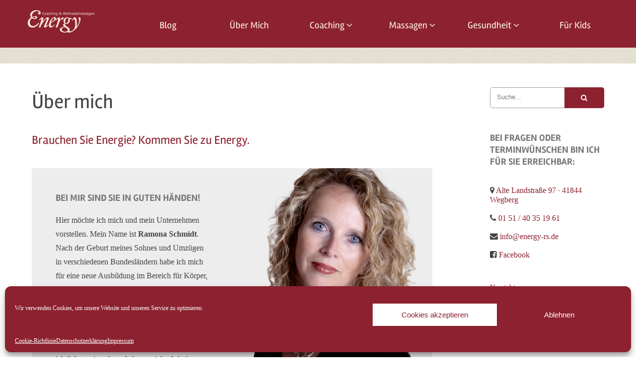

--- FILE ---
content_type: text/html; charset=UTF-8
request_url: https://energy-rs.de/ueber-mich/
body_size: 56858
content:
<!DOCTYPE html><html lang="de"><head><meta charset="utf-8" /><title>Über mich | Energy - Energy</title><meta name="description" content="Coaching - Wellnessmassagen - Gesundheit" /><meta name="robots" content="index, follow" /><meta name="viewport" content="width=device-width, initial-scale=1.0, user-scalable=no"><link rel="stylesheet" href="https://energy-rs.de/wp-content/cache/autoptimize/autoptimize_single_7e56d65bc4bf74ab77c25817b4562942.php" type="text/css" media="screen" /><link rel="pingback" href="https://energy-rs.de/xmlrpc.php" /><link href="//maxcdn.bootstrapcdn.com/font-awesome/4.1.0/css/font-awesome.min.css" rel="stylesheet"> <!--noptimize-->
        <script type = "text/javascript">

            // 
            // Get screen dimensions, device pixel ration and set in a cookie.
            // 
            
                            var screen_width = Math.max( screen.width, screen.height );
            
            var devicePixelRatio = window.devicePixelRatio ? window.devicePixelRatio : 1;

            document.cookie = 'resolution=' + screen_width + ',' + devicePixelRatio + '; SameSite=Strict; path=/';

        </script> 
        <!--/noptimize--> 
 <!--noptimize-->
        <script type = "text/javascript">

            //
            // Anonymous self calling Javascript function to avoid polluting the global namespace.
            //

            (function () {

                //
                // Get the resolution cookie.
                //

                var resolution = null;

                var cookies = document.cookie.split( ';' );

                for ( var k in cookies ) {

                    var cookie = cookies[k].trim();

                    if ( cookie.indexOf( 'resolution' ) === 0 ) {

                        resolution = cookie;

                    }

                }



                //
                // Adds the resolution information to image src attributes.
                //

                function handle_images () {

                    var imgs = document.querySelectorAll( 'img' );

                    for ( var k = 0; k < imgs.length; k++ ) {

                        var img = imgs[k];

                        if ( img.complete || img.getAttribute( 'data-adaptive-images' ) ) {

                            continue;

                        }

                        var src = img.getAttribute( 'src' );
                        var new_src = src.indexOf( '?' ) >=0 ? src + '&' + resolution : src + '?' + resolution;

                        img.removeAttribute( 'src' );
                        img.setAttribute( 'src', new_src );
                        img.setAttribute( 'data-adaptive-images', true );

                    }

                }



                // 
                // Start running periodically, as images are available in the DOM.
                // 

                var handler = window.setInterval( handle_images, 10 );

                document.addEventListener( 'DOMContentLoaded', function ( event ) {

                    window.clearInterval( handler );
                    handle_images();

                });

            })();

        </script> 
        <!--/noptimize--><meta name="description" content="Brauchen Sie Energie? Kommen Sie zu Energy. Bei mir sind Sie in guten Händen! Hier möchte ich mich und mein Unternehmen vorstellen. Mein Name ist Ramona Schmidt. Nach der Geburt meines Sohnes und Umzügen in verschiedenen Bundesländern habe ich mich für eine neue Ausbildung im Bereich für Körper, Geist und Seele entschieden. Ich habe die" /><meta name="robots" content="max-image-preview:large" /><link rel="canonical" href="https://energy-rs.de/ueber-mich/" /><meta name="generator" content="All in One SEO (AIOSEO) 4.9.1.1" /><meta property="og:locale" content="de_DE" /><meta property="og:site_name" content="Energy | Energy: Coaching - Wellnessmassagen - Gesundheit" /><meta property="og:type" content="article" /><meta property="og:title" content="Über mich | Energy" /><meta property="og:description" content="Brauchen Sie Energie? Kommen Sie zu Energy. Bei mir sind Sie in guten Händen! Hier möchte ich mich und mein Unternehmen vorstellen. Mein Name ist Ramona Schmidt. Nach der Geburt meines Sohnes und Umzügen in verschiedenen Bundesländern habe ich mich für eine neue Ausbildung im Bereich für Körper, Geist und Seele entschieden. Ich habe die" /><meta property="og:url" content="https://energy-rs.de/ueber-mich/" /><meta property="og:image" content="https://energy-rs.de/wp-content/uploads/2023/12/cropped-logo_energy_v1.png" /><meta property="og:image:secure_url" content="https://energy-rs.de/wp-content/uploads/2023/12/cropped-logo_energy_v1.png" /><meta property="article:published_time" content="2018-02-22T21:04:14+00:00" /><meta property="article:modified_time" content="2025-12-16T18:52:30+00:00" /><meta name="twitter:card" content="summary" /><meta name="twitter:title" content="Über mich | Energy" /><meta name="twitter:description" content="Brauchen Sie Energie? Kommen Sie zu Energy. Bei mir sind Sie in guten Händen! Hier möchte ich mich und mein Unternehmen vorstellen. Mein Name ist Ramona Schmidt. Nach der Geburt meines Sohnes und Umzügen in verschiedenen Bundesländern habe ich mich für eine neue Ausbildung im Bereich für Körper, Geist und Seele entschieden. Ich habe die" /><meta name="twitter:image" content="https://energy-rs.de/wp-content/uploads/2023/12/cropped-logo_energy_v1.png" /> <script type="application/ld+json" class="aioseo-schema">{"@context":"https:\/\/schema.org","@graph":[{"@type":"BreadcrumbList","@id":"https:\/\/energy-rs.de\/ueber-mich\/#breadcrumblist","itemListElement":[{"@type":"ListItem","@id":"https:\/\/energy-rs.de#listItem","position":1,"name":"Home","item":"https:\/\/energy-rs.de","nextItem":{"@type":"ListItem","@id":"https:\/\/energy-rs.de\/ueber-mich\/#listItem","name":"\u00dcber mich"}},{"@type":"ListItem","@id":"https:\/\/energy-rs.de\/ueber-mich\/#listItem","position":2,"name":"\u00dcber mich","previousItem":{"@type":"ListItem","@id":"https:\/\/energy-rs.de#listItem","name":"Home"}}]},{"@type":"Organization","@id":"https:\/\/energy-rs.de\/#organization","name":"Energy","description":"Energy: Coaching - Wellnessmassagen - Gesundheit","url":"https:\/\/energy-rs.de\/","logo":{"@type":"ImageObject","url":"https:\/\/energy-rs.de\/wp-content\/uploads\/2023\/12\/cropped-logo_energy_v1.png","@id":"https:\/\/energy-rs.de\/ueber-mich\/#organizationLogo","width":800,"height":308},"image":{"@id":"https:\/\/energy-rs.de\/ueber-mich\/#organizationLogo"}},{"@type":"WebPage","@id":"https:\/\/energy-rs.de\/ueber-mich\/#webpage","url":"https:\/\/energy-rs.de\/ueber-mich\/","name":"\u00dcber mich | Energy","description":"Brauchen Sie Energie? Kommen Sie zu Energy. Bei mir sind Sie in guten H\u00e4nden! Hier m\u00f6chte ich mich und mein Unternehmen vorstellen. Mein Name ist Ramona Schmidt. Nach der Geburt meines Sohnes und Umz\u00fcgen in verschiedenen Bundesl\u00e4ndern habe ich mich f\u00fcr eine neue Ausbildung im Bereich f\u00fcr K\u00f6rper, Geist und Seele entschieden. Ich habe die","inLanguage":"de-DE","isPartOf":{"@id":"https:\/\/energy-rs.de\/#website"},"breadcrumb":{"@id":"https:\/\/energy-rs.de\/ueber-mich\/#breadcrumblist"},"datePublished":"2018-02-22T22:04:14+01:00","dateModified":"2025-12-16T19:52:30+01:00"},{"@type":"WebSite","@id":"https:\/\/energy-rs.de\/#website","url":"https:\/\/energy-rs.de\/","name":"Energy","description":"Energy: Coaching - Wellnessmassagen - Gesundheit","inLanguage":"de-DE","publisher":{"@id":"https:\/\/energy-rs.de\/#organization"}}]}</script> <link rel="alternate" title="oEmbed (JSON)" type="application/json+oembed" href="https://energy-rs.de/wp-json/oembed/1.0/embed?url=https%3A%2F%2Fenergy-rs.de%2Fueber-mich%2F" /><link rel="alternate" title="oEmbed (XML)" type="text/xml+oembed" href="https://energy-rs.de/wp-json/oembed/1.0/embed?url=https%3A%2F%2Fenergy-rs.de%2Fueber-mich%2F&#038;format=xml" /><style id='wp-img-auto-sizes-contain-inline-css' type='text/css'>img:is([sizes=auto i],[sizes^="auto," i]){contain-intrinsic-size:3000px 1500px}
/*# sourceURL=wp-img-auto-sizes-contain-inline-css */</style><style id='wp-emoji-styles-inline-css' type='text/css'>img.wp-smiley, img.emoji {
		display: inline !important;
		border: none !important;
		box-shadow: none !important;
		height: 1em !important;
		width: 1em !important;
		margin: 0 0.07em !important;
		vertical-align: -0.1em !important;
		background: none !important;
		padding: 0 !important;
	}
/*# sourceURL=wp-emoji-styles-inline-css */</style><link rel='stylesheet' id='wp-block-library-css' href='https://energy-rs.de/wp-includes/css/dist/block-library/style.min.css?ver=6.9' type='text/css' media='all' /><style id='classic-theme-styles-inline-css' type='text/css'>/*! This file is auto-generated */
.wp-block-button__link{color:#fff;background-color:#32373c;border-radius:9999px;box-shadow:none;text-decoration:none;padding:calc(.667em + 2px) calc(1.333em + 2px);font-size:1.125em}.wp-block-file__button{background:#32373c;color:#fff;text-decoration:none}
/*# sourceURL=/wp-includes/css/classic-themes.min.css */</style><link rel='stylesheet' id='aioseo/css/src/vue/standalone/blocks/table-of-contents/global.scss-css' href='https://energy-rs.de/wp-content/cache/autoptimize/autoptimize_single_8aeaa129c1f80e6e5dbaa329351d1482.php?ver=4.9.1.1' type='text/css' media='all' /><style id='global-styles-inline-css' type='text/css'>:root{--wp--preset--aspect-ratio--square: 1;--wp--preset--aspect-ratio--4-3: 4/3;--wp--preset--aspect-ratio--3-4: 3/4;--wp--preset--aspect-ratio--3-2: 3/2;--wp--preset--aspect-ratio--2-3: 2/3;--wp--preset--aspect-ratio--16-9: 16/9;--wp--preset--aspect-ratio--9-16: 9/16;--wp--preset--color--black: #000000;--wp--preset--color--cyan-bluish-gray: #abb8c3;--wp--preset--color--white: #ffffff;--wp--preset--color--pale-pink: #f78da7;--wp--preset--color--vivid-red: #cf2e2e;--wp--preset--color--luminous-vivid-orange: #ff6900;--wp--preset--color--luminous-vivid-amber: #fcb900;--wp--preset--color--light-green-cyan: #7bdcb5;--wp--preset--color--vivid-green-cyan: #00d084;--wp--preset--color--pale-cyan-blue: #8ed1fc;--wp--preset--color--vivid-cyan-blue: #0693e3;--wp--preset--color--vivid-purple: #9b51e0;--wp--preset--gradient--vivid-cyan-blue-to-vivid-purple: linear-gradient(135deg,rgb(6,147,227) 0%,rgb(155,81,224) 100%);--wp--preset--gradient--light-green-cyan-to-vivid-green-cyan: linear-gradient(135deg,rgb(122,220,180) 0%,rgb(0,208,130) 100%);--wp--preset--gradient--luminous-vivid-amber-to-luminous-vivid-orange: linear-gradient(135deg,rgb(252,185,0) 0%,rgb(255,105,0) 100%);--wp--preset--gradient--luminous-vivid-orange-to-vivid-red: linear-gradient(135deg,rgb(255,105,0) 0%,rgb(207,46,46) 100%);--wp--preset--gradient--very-light-gray-to-cyan-bluish-gray: linear-gradient(135deg,rgb(238,238,238) 0%,rgb(169,184,195) 100%);--wp--preset--gradient--cool-to-warm-spectrum: linear-gradient(135deg,rgb(74,234,220) 0%,rgb(151,120,209) 20%,rgb(207,42,186) 40%,rgb(238,44,130) 60%,rgb(251,105,98) 80%,rgb(254,248,76) 100%);--wp--preset--gradient--blush-light-purple: linear-gradient(135deg,rgb(255,206,236) 0%,rgb(152,150,240) 100%);--wp--preset--gradient--blush-bordeaux: linear-gradient(135deg,rgb(254,205,165) 0%,rgb(254,45,45) 50%,rgb(107,0,62) 100%);--wp--preset--gradient--luminous-dusk: linear-gradient(135deg,rgb(255,203,112) 0%,rgb(199,81,192) 50%,rgb(65,88,208) 100%);--wp--preset--gradient--pale-ocean: linear-gradient(135deg,rgb(255,245,203) 0%,rgb(182,227,212) 50%,rgb(51,167,181) 100%);--wp--preset--gradient--electric-grass: linear-gradient(135deg,rgb(202,248,128) 0%,rgb(113,206,126) 100%);--wp--preset--gradient--midnight: linear-gradient(135deg,rgb(2,3,129) 0%,rgb(40,116,252) 100%);--wp--preset--font-size--small: 13px;--wp--preset--font-size--medium: 20px;--wp--preset--font-size--large: 36px;--wp--preset--font-size--x-large: 42px;--wp--preset--spacing--20: 0.44rem;--wp--preset--spacing--30: 0.67rem;--wp--preset--spacing--40: 1rem;--wp--preset--spacing--50: 1.5rem;--wp--preset--spacing--60: 2.25rem;--wp--preset--spacing--70: 3.38rem;--wp--preset--spacing--80: 5.06rem;--wp--preset--shadow--natural: 6px 6px 9px rgba(0, 0, 0, 0.2);--wp--preset--shadow--deep: 12px 12px 50px rgba(0, 0, 0, 0.4);--wp--preset--shadow--sharp: 6px 6px 0px rgba(0, 0, 0, 0.2);--wp--preset--shadow--outlined: 6px 6px 0px -3px rgb(255, 255, 255), 6px 6px rgb(0, 0, 0);--wp--preset--shadow--crisp: 6px 6px 0px rgb(0, 0, 0);}:where(.is-layout-flex){gap: 0.5em;}:where(.is-layout-grid){gap: 0.5em;}body .is-layout-flex{display: flex;}.is-layout-flex{flex-wrap: wrap;align-items: center;}.is-layout-flex > :is(*, div){margin: 0;}body .is-layout-grid{display: grid;}.is-layout-grid > :is(*, div){margin: 0;}:where(.wp-block-columns.is-layout-flex){gap: 2em;}:where(.wp-block-columns.is-layout-grid){gap: 2em;}:where(.wp-block-post-template.is-layout-flex){gap: 1.25em;}:where(.wp-block-post-template.is-layout-grid){gap: 1.25em;}.has-black-color{color: var(--wp--preset--color--black) !important;}.has-cyan-bluish-gray-color{color: var(--wp--preset--color--cyan-bluish-gray) !important;}.has-white-color{color: var(--wp--preset--color--white) !important;}.has-pale-pink-color{color: var(--wp--preset--color--pale-pink) !important;}.has-vivid-red-color{color: var(--wp--preset--color--vivid-red) !important;}.has-luminous-vivid-orange-color{color: var(--wp--preset--color--luminous-vivid-orange) !important;}.has-luminous-vivid-amber-color{color: var(--wp--preset--color--luminous-vivid-amber) !important;}.has-light-green-cyan-color{color: var(--wp--preset--color--light-green-cyan) !important;}.has-vivid-green-cyan-color{color: var(--wp--preset--color--vivid-green-cyan) !important;}.has-pale-cyan-blue-color{color: var(--wp--preset--color--pale-cyan-blue) !important;}.has-vivid-cyan-blue-color{color: var(--wp--preset--color--vivid-cyan-blue) !important;}.has-vivid-purple-color{color: var(--wp--preset--color--vivid-purple) !important;}.has-black-background-color{background-color: var(--wp--preset--color--black) !important;}.has-cyan-bluish-gray-background-color{background-color: var(--wp--preset--color--cyan-bluish-gray) !important;}.has-white-background-color{background-color: var(--wp--preset--color--white) !important;}.has-pale-pink-background-color{background-color: var(--wp--preset--color--pale-pink) !important;}.has-vivid-red-background-color{background-color: var(--wp--preset--color--vivid-red) !important;}.has-luminous-vivid-orange-background-color{background-color: var(--wp--preset--color--luminous-vivid-orange) !important;}.has-luminous-vivid-amber-background-color{background-color: var(--wp--preset--color--luminous-vivid-amber) !important;}.has-light-green-cyan-background-color{background-color: var(--wp--preset--color--light-green-cyan) !important;}.has-vivid-green-cyan-background-color{background-color: var(--wp--preset--color--vivid-green-cyan) !important;}.has-pale-cyan-blue-background-color{background-color: var(--wp--preset--color--pale-cyan-blue) !important;}.has-vivid-cyan-blue-background-color{background-color: var(--wp--preset--color--vivid-cyan-blue) !important;}.has-vivid-purple-background-color{background-color: var(--wp--preset--color--vivid-purple) !important;}.has-black-border-color{border-color: var(--wp--preset--color--black) !important;}.has-cyan-bluish-gray-border-color{border-color: var(--wp--preset--color--cyan-bluish-gray) !important;}.has-white-border-color{border-color: var(--wp--preset--color--white) !important;}.has-pale-pink-border-color{border-color: var(--wp--preset--color--pale-pink) !important;}.has-vivid-red-border-color{border-color: var(--wp--preset--color--vivid-red) !important;}.has-luminous-vivid-orange-border-color{border-color: var(--wp--preset--color--luminous-vivid-orange) !important;}.has-luminous-vivid-amber-border-color{border-color: var(--wp--preset--color--luminous-vivid-amber) !important;}.has-light-green-cyan-border-color{border-color: var(--wp--preset--color--light-green-cyan) !important;}.has-vivid-green-cyan-border-color{border-color: var(--wp--preset--color--vivid-green-cyan) !important;}.has-pale-cyan-blue-border-color{border-color: var(--wp--preset--color--pale-cyan-blue) !important;}.has-vivid-cyan-blue-border-color{border-color: var(--wp--preset--color--vivid-cyan-blue) !important;}.has-vivid-purple-border-color{border-color: var(--wp--preset--color--vivid-purple) !important;}.has-vivid-cyan-blue-to-vivid-purple-gradient-background{background: var(--wp--preset--gradient--vivid-cyan-blue-to-vivid-purple) !important;}.has-light-green-cyan-to-vivid-green-cyan-gradient-background{background: var(--wp--preset--gradient--light-green-cyan-to-vivid-green-cyan) !important;}.has-luminous-vivid-amber-to-luminous-vivid-orange-gradient-background{background: var(--wp--preset--gradient--luminous-vivid-amber-to-luminous-vivid-orange) !important;}.has-luminous-vivid-orange-to-vivid-red-gradient-background{background: var(--wp--preset--gradient--luminous-vivid-orange-to-vivid-red) !important;}.has-very-light-gray-to-cyan-bluish-gray-gradient-background{background: var(--wp--preset--gradient--very-light-gray-to-cyan-bluish-gray) !important;}.has-cool-to-warm-spectrum-gradient-background{background: var(--wp--preset--gradient--cool-to-warm-spectrum) !important;}.has-blush-light-purple-gradient-background{background: var(--wp--preset--gradient--blush-light-purple) !important;}.has-blush-bordeaux-gradient-background{background: var(--wp--preset--gradient--blush-bordeaux) !important;}.has-luminous-dusk-gradient-background{background: var(--wp--preset--gradient--luminous-dusk) !important;}.has-pale-ocean-gradient-background{background: var(--wp--preset--gradient--pale-ocean) !important;}.has-electric-grass-gradient-background{background: var(--wp--preset--gradient--electric-grass) !important;}.has-midnight-gradient-background{background: var(--wp--preset--gradient--midnight) !important;}.has-small-font-size{font-size: var(--wp--preset--font-size--small) !important;}.has-medium-font-size{font-size: var(--wp--preset--font-size--medium) !important;}.has-large-font-size{font-size: var(--wp--preset--font-size--large) !important;}.has-x-large-font-size{font-size: var(--wp--preset--font-size--x-large) !important;}
:where(.wp-block-post-template.is-layout-flex){gap: 1.25em;}:where(.wp-block-post-template.is-layout-grid){gap: 1.25em;}
:where(.wp-block-term-template.is-layout-flex){gap: 1.25em;}:where(.wp-block-term-template.is-layout-grid){gap: 1.25em;}
:where(.wp-block-columns.is-layout-flex){gap: 2em;}:where(.wp-block-columns.is-layout-grid){gap: 2em;}
:root :where(.wp-block-pullquote){font-size: 1.5em;line-height: 1.6;}
/*# sourceURL=global-styles-inline-css */</style><link rel='stylesheet' id='contact-form-7-css' href='https://energy-rs.de/wp-content/cache/autoptimize/autoptimize_single_64ac31699f5326cb3c76122498b76f66.php?ver=6.1.4' type='text/css' media='all' /><link rel='stylesheet' id='siteorigin-panels-front-css' href='https://energy-rs.de/wp-content/plugins/siteorigin-panels/css/front-flex.min.css?ver=2.33.4' type='text/css' media='all' /><link rel='stylesheet' id='cmplz-general-css' href='https://energy-rs.de/wp-content/plugins/complianz-gdpr/assets/css/cookieblocker.min.css?ver=1765907329' type='text/css' media='all' /><link rel='stylesheet' id='chld_thm_cfg_child-css' href='https://energy-rs.de/wp-content/cache/autoptimize/autoptimize_single_555f8d8347f26408e08cc217db80efd7.php?ver=1.0.1667996388' type='text/css' media='all' /><link rel="https://api.w.org/" href="https://energy-rs.de/wp-json/" /><link rel="alternate" title="JSON" type="application/json" href="https://energy-rs.de/wp-json/wp/v2/pages/17" /><link rel="EditURI" type="application/rsd+xml" title="RSD" href="https://energy-rs.de/xmlrpc.php?rsd" /><meta name="generator" content="WordPress 6.9" /><link rel='shortlink' href='https://energy-rs.de/?p=17' /><style>.cmplz-hidden {
					display: none !important;
				}</style><meta name="generator" content="Elementor 3.33.4; features: e_font_icon_svg, additional_custom_breakpoints; settings: css_print_method-external, google_font-enabled, font_display-swap"><style>.e-con.e-parent:nth-of-type(n+4):not(.e-lazyloaded):not(.e-no-lazyload),
				.e-con.e-parent:nth-of-type(n+4):not(.e-lazyloaded):not(.e-no-lazyload) * {
					background-image: none !important;
				}
				@media screen and (max-height: 1024px) {
					.e-con.e-parent:nth-of-type(n+3):not(.e-lazyloaded):not(.e-no-lazyload),
					.e-con.e-parent:nth-of-type(n+3):not(.e-lazyloaded):not(.e-no-lazyload) * {
						background-image: none !important;
					}
				}
				@media screen and (max-height: 640px) {
					.e-con.e-parent:nth-of-type(n+2):not(.e-lazyloaded):not(.e-no-lazyload),
					.e-con.e-parent:nth-of-type(n+2):not(.e-lazyloaded):not(.e-no-lazyload) * {
						background-image: none !important;
					}
				}</style><style media="all" id="siteorigin-panels-layouts-head">/* Layout 17 */ #pgc-17-0-0 , #pgc-17-3-0 , #pgc-17-5-0 { width:100%;width:calc(100% - ( 0 * 30px ) ) } #pg-17-0 , #pg-17-3 , #pg-17-4 , #pl-17 .so-panel { margin-bottom:30px } #pgc-17-1-0 , #pgc-17-1-1 , #pgc-17-2-0 , #pgc-17-2-1 , #pgc-17-4-0 , #pgc-17-4-1 { width:50%;width:calc(50% - ( 0.5 * 30px ) ) } #pg-17-1 , #pg-17-2 { margin-bottom:5em } #pl-17 .so-panel:last-of-type { margin-bottom:0px } #pg-17-0.panel-has-style > .panel-row-style, #pg-17-0.panel-no-style , #pg-17-1.panel-has-style > .panel-row-style, #pg-17-1.panel-no-style , #pg-17-2.panel-has-style > .panel-row-style, #pg-17-2.panel-no-style , #pg-17-3.panel-has-style > .panel-row-style, #pg-17-3.panel-no-style , #pg-17-4.panel-has-style > .panel-row-style, #pg-17-4.panel-no-style , #pg-17-5.panel-has-style > .panel-row-style, #pg-17-5.panel-no-style { -webkit-align-items:flex-start;align-items:flex-start } #pg-17-1> .panel-row-style { background-color:#ededed } #panel-17-1-0-0> .panel-widget-style { padding:3em 2em 3em 3em } #pgc-17-2-0 { align-self:auto } #panel-17-2-1-0> .panel-widget-style { padding:3em 0em 0em 0em } #panel-17-3-0-0> .panel-widget-style { padding:2em 2em 2em 0em } #pg-17-4> .panel-row-style { padding:2em 2em 2em 2em } #panel-17-4-1-0> .panel-widget-style { padding:0em 0em 0em 0em } @media (max-width:780px){ #pg-17-0.panel-no-style, #pg-17-0.panel-has-style > .panel-row-style, #pg-17-0 , #pg-17-1.panel-no-style, #pg-17-1.panel-has-style > .panel-row-style, #pg-17-1 , #pg-17-2.panel-no-style, #pg-17-2.panel-has-style > .panel-row-style, #pg-17-2 , #pg-17-3.panel-no-style, #pg-17-3.panel-has-style > .panel-row-style, #pg-17-3 , #pg-17-4.panel-no-style, #pg-17-4.panel-has-style > .panel-row-style, #pg-17-4 , #pg-17-5.panel-no-style, #pg-17-5.panel-has-style > .panel-row-style, #pg-17-5 { -webkit-flex-direction:column;-ms-flex-direction:column;flex-direction:column } #pg-17-0 > .panel-grid-cell , #pg-17-0 > .panel-row-style > .panel-grid-cell , #pg-17-1 > .panel-grid-cell , #pg-17-1 > .panel-row-style > .panel-grid-cell , #pg-17-2 > .panel-grid-cell , #pg-17-2 > .panel-row-style > .panel-grid-cell , #pg-17-3 > .panel-grid-cell , #pg-17-3 > .panel-row-style > .panel-grid-cell , #pg-17-4 > .panel-grid-cell , #pg-17-4 > .panel-row-style > .panel-grid-cell , #pg-17-5 > .panel-grid-cell , #pg-17-5 > .panel-row-style > .panel-grid-cell { width:100%;margin-right:0 } #pgc-17-1-0 , #pgc-17-2-0 , #pgc-17-4-0 { margin-bottom:30px } #pl-17 .panel-grid-cell { padding:0 } #pl-17 .panel-grid .panel-grid-cell-empty { display:none } #pl-17 .panel-grid .panel-grid-cell-mobile-last { margin-bottom:0px } #panel-17-1-0-0> .panel-widget-style { padding:1em 1em 1em 1em }  }</style><link rel="icon" href="https://energy-rs.de/wp-content/uploads/2018/05/cropped-icon-32x32.png" sizes="32x32" /><link rel="icon" href="https://energy-rs.de/wp-content/uploads/2018/05/cropped-icon-192x192.png" sizes="192x192" /><link rel="apple-touch-icon" href="https://energy-rs.de/wp-content/uploads/2018/05/cropped-icon-180x180.png" /><meta name="msapplication-TileImage" content="https://energy-rs.de/wp-content/uploads/2018/05/cropped-icon-270x270.png" /><style type="text/css" id="wp-custom-css">img.custom-logo {
	height: auto;
	width: 75%;
}</style></head><body data-cmplz=1 class="wp-singular page-template-default page page-id-17 wp-custom-logo wp-theme-energytheme wp-child-theme-energytheme-child siteorigin-panels siteorigin-panels-before-js metaslider-plugin elementor-default elementor-kit-1457"><div id="wrapper"><header><div class="logobox"><div class="logo"> <a href="https://energy-rs.de/" class="custom-logo-link" rel="home"><img fetchpriority="high" width="800" height="308" src="https://energy-rs.de/wp-content/uploads/2023/12/cropped-logo_energy_v1.png" class="custom-logo" alt="Energy" decoding="async" srcset="https://energy-rs.de/wp-content/uploads/2023/12/cropped-logo_energy_v1.png 800w, https://energy-rs.de/wp-content/uploads/2023/12/cropped-logo_energy_v1-300x116.png 300w, https://energy-rs.de/wp-content/uploads/2023/12/cropped-logo_energy_v1-768x296.png 768w" sizes="(max-width: 800px) 100vw, 800px" /></a></div></div><div class="naviboxtop"><nav class="headermenu"> <label for="show-menu" class="show-menu"><i class="fa fa-bars"></i></label> <input type="checkbox" id="show-menu" role="button"><ul id="menu"><li><a href="http://energy-rs.de/blog">Blog</a></li><li><a href="http://energy-rs.de/ueber-mich">Über Mich</a></li><li> <a href="#">Coaching <i class="fa fa-angle-down"></i></a><ul class="hidden"><li><a href="https://energy-rs.de/lifecoaching/">Lifecoaching</a></li><li><a href="https://energy-rs.de/ehe-und-paarberatung/">Ehe- und Paarberatung</a></li><li><a href="https://energy-rs.de/burnout/">Burnout-Beratung</a></li><li><a href="https://energy-rs.de/adhs/">AD(H)S-Beratung</a></li><li><a href="https://energy-rs.de/traumaberatung/">Trauma-Beratung</a></li><li><a href="https://energy-rs.de/neu-emotionscoaching/">Neu: Emotionscoaching</a></li></ul></li><li> <a href="#">Massagen <i class="fa fa-angle-down"></i></a><ul class="hidden"><li><a href="https://energy-rs.de/ganzkoerpermassagen/">Ganzkörper-Massagen</a></li><li><a href="https://energy-rs.de/teilkoerpermassagen/">Teilkörper-Massagen</a></li><li><a href="https://energy-rs.de/weitere-massagen/">Weitere Massagen</a></li></ul></li><li> <a href="#">Gesundheit <i class="fa fa-angle-down"></i></a><ul class="hidden"><li><a href="https://energy-rs.de/bioresonanz-messung/">Gesundheitsberatung</a></li><li><a href="https://energy-rs.de/antlitzanalyse/">Antlitz-Analyse</a></li></ul></li><li><a href="https://energy-rs.de/fuer-kids/">Für Kids</a></li></ul></nav></div></div></header><div class="clearer"></div><div class="contentwrapper"><section id="..."><div class="content"><article><div class="articlehead"><h1 class="title">Über mich</h1></div><div id="pl-17"  class="panel-layout" ><div id="pg-17-0"  class="panel-grid panel-no-style" ><div id="pgc-17-0-0"  class="panel-grid-cell" ><div id="panel-17-0-0-0" class="so-panel widget widget_text panel-first-child panel-last-child" data-index="0" ><h3 class="widget-title">Brauchen Sie Energie? Kommen Sie zu Energy.</h3><div class="textwidget"></div></div></div></div><div id="pg-17-1"  class="panel-grid panel-has-style" ><div class="panel-row-style panel-row-style-for-17-1" ><div id="pgc-17-1-0"  class="panel-grid-cell" ><div id="panel-17-1-0-0" class="so-panel widget widget_text panel-first-child panel-last-child" data-index="1" ><div class="panel-widget-style panel-widget-style-for-17-1-0-0" ><div class="textwidget"><h4>Bei mir sind Sie in guten Händen!</h4><p>Hier möchte ich mich und mein Unternehmen vorstellen. Mein Name ist <strong>Ramona Schmidt</strong>. Nach der Geburt meines Sohnes und Umzügen in verschiedenen Bundesländern habe ich mich für eine neue Ausbildung <span class="hiddenGrammarError">im</span> Bereich für Körper, Geist und Seele entschieden. Ich habe  die meisten Ausbildungen zur <span class="hiddenSpellError">Wellnesspraktikerin</span> und zum psychologischem Coaching unter andern auf der Paracelsus Schule absolviert. Mein Studio in Wegberg habe ich seit 2011 und ich liebe meine abwechslungsreiche Arbeit an und mit den Klienten. Ich nehme mir Zeit für meine Klienten, so das ich auf ihre persönlichen Belange eingehen kann.</p></div></div></div></div><div id="pgc-17-1-1"  class="panel-grid-cell" ><div id="panel-17-1-1-0" class="so-panel widget widget_media_image panel-first-child panel-last-child" data-index="2" ><img decoding="async" width="480" height="518" src="https://energy-rs.de/wp-content/uploads/2018/03/schmidt_profil-1.png" class="image wp-image-685  attachment-480x518 size-480x518" alt="" style="max-width: 100%; height: auto;" srcset="https://energy-rs.de/wp-content/uploads/2018/03/schmidt_profil-1.png 649w, https://energy-rs.de/wp-content/uploads/2018/03/schmidt_profil-1-278x300.png 278w" sizes="(max-width: 480px) 100vw, 480px" /></div></div></div></div><div id="pg-17-2"  class="panel-grid panel-no-style" ><div id="pgc-17-2-0"  class="panel-grid-cell" ><div id="panel-17-2-0-0" class="so-panel widget widget_media_image panel-first-child panel-last-child" data-index="3" ><img decoding="async" width="500" height="375" src="https://energy-rs.de/wp-content/uploads/2018/02/5-massage-768x576.jpg" class="image wp-image-64  attachment-500x375 size-500x375" alt="" style="max-width: 100%; height: auto;" srcset="https://energy-rs.de/wp-content/uploads/2018/02/5-massage-768x576.jpg 768w, https://energy-rs.de/wp-content/uploads/2018/02/5-massage-300x225.jpg 300w, https://energy-rs.de/wp-content/uploads/2018/02/5-massage-1024x768.jpg 1024w" sizes="(max-width: 500px) 100vw, 500px" /></div></div><div id="pgc-17-2-1"  class="panel-grid-cell" ><div id="panel-17-2-1-0" class="so-panel widget widget_text panel-first-child panel-last-child" data-index="4" ><div class="panel-widget-style panel-widget-style-for-17-2-1-0" ><div class="textwidget"><h4>Ich habe eine große Auswahl von über 14 verschiedenen Wellness-Massagen.</h4><p>Sie können zwischen einer 30 Min. Rücken Massage oder verschiedenen Ganzkörper Massagen auswählen.<br /> Alle Massagen werden mit einem warmen Öl durchgeführt, Sie liegen auf einer warmen, extrabreiten Massageliege und können unter einer Infrarot Lampe die wohltuende Massage richtig genießen.</p></div></div></div></div></div><div id="pg-17-3"  class="panel-grid panel-no-style" ><div id="pgc-17-3-0"  class="panel-grid-cell" ><div id="panel-17-3-0-0" class="so-panel widget widget_text panel-first-child panel-last-child" data-index="5" ><div class="panel-widget-style panel-widget-style-for-17-3-0-0" ><div class="textwidget"><h4>Den Menschen sehe ich ganzheitlich, viele Beschwerden können seelische Ursachen haben.</h4><p>Deshalb bekommen Sie bei mir auch <strong>Gesundheits-Coaching</strong>, wie eine Schüßler-Salz-Antlitzberatung oder Bioresonanz Messungen.</p><p>Das Life-Coaching nach der Hutter* Methode (für Erwachsene und Kinder) kann in einem 4 Augengespräch oder telefonisch durchgeführt werden. Dieses Coaching kann Ihr Leben schon nach 1 Sitzung positiv verändern.</p><p>Damit ich Sie in meinen psychologischen Beratungen perfekt Coachen kann, habe ich mich in den letzten Jahren als Burnout-Beraterin, Trauma-Beraterin, ADHS-Beraterin, Ehe-Beraterin und Lebens-Beraterin an verschiedenen Schulen wie zb. Paracelsus Schule ausbilden lassen. Somit decke ich durch meinen großen Schatz an Wissen das Coaching in vielen Bereichen ab.</p></div></div></div></div></div><div id="pg-17-4"  class="panel-grid panel-has-style" ><div class="panel-row-style panel-row-style-for-17-4" ><div id="pgc-17-4-0"  class="panel-grid-cell" ><div id="panel-17-4-0-0" class="so-panel widget widget_media_image panel-first-child panel-last-child" data-index="6" ><img loading="lazy" decoding="async" width="500" height="354" src="https://energy-rs.de/wp-content/uploads/2018/03/003_waifu2x_photo_noise1_scale_tta_1-768x544.png" class="image wp-image-589  attachment-500x354 size-500x354" alt="" style="max-width: 100%; height: auto;" srcset="https://energy-rs.de/wp-content/uploads/2018/03/003_waifu2x_photo_noise1_scale_tta_1-768x544.png 768w, https://energy-rs.de/wp-content/uploads/2018/03/003_waifu2x_photo_noise1_scale_tta_1-300x213.png 300w, https://energy-rs.de/wp-content/uploads/2018/03/003_waifu2x_photo_noise1_scale_tta_1-1024x726.png 1024w, https://energy-rs.de/wp-content/uploads/2018/03/003_waifu2x_photo_noise1_scale_tta_1.png 1434w" sizes="(max-width: 500px) 100vw, 500px" /></div></div><div id="pgc-17-4-1"  class="panel-grid-cell" ><div id="panel-17-4-1-0" class="so-panel widget widget_media_image panel-first-child panel-last-child" data-index="7" ><div class="panel-widget-style panel-widget-style-for-17-4-1-0" ><img loading="lazy" decoding="async" width="500" height="363" src="https://energy-rs.de/wp-content/uploads/2018/03/WhatsApp-Image-2017-11-12-at-22.05.45-768x557.jpeg" class="image wp-image-590  attachment-500x363 size-500x363" alt="" style="max-width: 100%; height: auto;" srcset="https://energy-rs.de/wp-content/uploads/2018/03/WhatsApp-Image-2017-11-12-at-22.05.45-768x557.jpeg 768w, https://energy-rs.de/wp-content/uploads/2018/03/WhatsApp-Image-2017-11-12-at-22.05.45-300x218.jpeg 300w, https://energy-rs.de/wp-content/uploads/2018/03/WhatsApp-Image-2017-11-12-at-22.05.45-1024x742.jpeg 1024w, https://energy-rs.de/wp-content/uploads/2018/03/WhatsApp-Image-2017-11-12-at-22.05.45.jpeg 1280w" sizes="(max-width: 500px) 100vw, 500px" /></div></div></div></div></div><div id="pg-17-5"  class="panel-grid panel-no-style" ><div id="pgc-17-5-0"  class="panel-grid-cell" ><div id="panel-17-5-0-0" class="so-panel widget widget_text panel-first-child panel-last-child" data-index="8" ><div class="textwidget"><h4>Ich freue mich Sie kennen zu lernen!</h4></div></div></div></div></div></div><aside><div class="sidebar"><div class="widget"><li id="search-3" class="widget-container widget_search"><div class='search-box'><form action='https://energy-rs.de/' class='search-form' method='get' target='_top'> <input class="searchTerm" value="" name='s' placeholder='Suche...' type='text'/> <button class='search-button' type='submit'> <span><i class="fa fa-search"></i></span> </button></form></div></li><li id="custom_html-2" class="widget_text widget-container widget_custom_html"><div class="textwidget custom-html-widget"><h4> Bei Fragen oder Terminwünschen bin ich für Sie erreichbar:</h4> <br><br><p style="line-height: 120%"> <i class="fa fa-map-marker" aria-hidden="true"></i> <a href="https://goo.gl/maps/zqgQqG5ia4A2" target="_blank">Alte Landstraße 97 · 41844 Wegberg</a></p> <br><p style="line-height: 120%"> <i class="fa fa-phone" aria-hidden="true"></i> <a href="tel:015140351961" target="_blank">01 51 / 40 35 19 61</a></p> <br><p style="line-height: 120%"> <i class="fa fa-envelope" aria-hidden="true"></i> <a href="mailto:info@energy-rs.de" target="_blank">info@energy-rs.de</a></p> <br><p style="line-height:120%"> <i class="fa fa-facebook-square" aria-hidden="true"></i> <a href="https://www.facebook.com/Energy-Wellnessmassagen-und-Psychologische-Beratungen-343297049198037/" target="_blank">Facebook</a></p></div></li><li id="nav_menu-2" class="widget-container widget_nav_menu"><div class="menu-sidebarmenu-container"><ul id="menu-sidebarmenu" class="menu"><li id="menu-item-364" class="menu-item menu-item-type-post_type menu-item-object-page menu-item-364"><a href="https://energy-rs.de/kontakt/">Kontakt</a></li><li id="menu-item-365" class="menu-item menu-item-type-post_type menu-item-object-page menu-item-365"><a href="https://energy-rs.de/impressum/">Impressum</a></li><li id="menu-item-426" class="menu-item menu-item-type-post_type menu-item-object-page menu-item-privacy-policy menu-item-426"><a rel="privacy-policy" href="https://energy-rs.de/datenschutzerklaerung/">Datenschutzerklärung</a></li><li id="menu-item-1161" class="menu-item menu-item-type-post_type menu-item-object-page menu-item-1161"><a href="https://energy-rs.de/cookie-richtlinie/">Cookie-Richtlinie</a></li></ul></div></li></div></div></aside></section><div class="clearer"></div></div><footer><div class="footernavbox"><nav class="footernav"><ul><li><a href="http://energy-rs.de/kontakt/">Kontakt</a></li><li><a href="http://energy-rs.de/impressum/">Impressum</a></li></ul></nav></div></footer></div>  <script type="speculationrules">{"prefetch":[{"source":"document","where":{"and":[{"href_matches":"/*"},{"not":{"href_matches":["/wp-*.php","/wp-admin/*","/wp-content/uploads/*","/wp-content/*","/wp-content/plugins/*","/wp-content/themes/energytheme-child/*","/wp-content/themes/energytheme/*","/*\\?(.+)"]}},{"not":{"selector_matches":"a[rel~=\"nofollow\"]"}},{"not":{"selector_matches":".no-prefetch, .no-prefetch a"}}]},"eagerness":"conservative"}]}</script> <div id="cmplz-cookiebanner-container"><div class="cmplz-cookiebanner cmplz-hidden banner-1 bottom-edgeless optin cmplz-bottom cmplz-categories-type-no" aria-modal="true" data-nosnippet="true" role="dialog" aria-live="polite" aria-labelledby="cmplz-header-1-optin" aria-describedby="cmplz-message-1-optin"><div class="cmplz-header"><div class="cmplz-logo"></div><div class="cmplz-title" id="cmplz-header-1-optin">Cookie-Zustimmung verwalten</div><div class="cmplz-close" tabindex="0" role="button" aria-label="Dialog schließen"> <svg aria-hidden="true" focusable="false" data-prefix="fas" data-icon="times" class="svg-inline--fa fa-times fa-w-11" role="img" xmlns="http://www.w3.org/2000/svg" viewBox="0 0 352 512"><path fill="currentColor" d="M242.72 256l100.07-100.07c12.28-12.28 12.28-32.19 0-44.48l-22.24-22.24c-12.28-12.28-32.19-12.28-44.48 0L176 189.28 75.93 89.21c-12.28-12.28-32.19-12.28-44.48 0L9.21 111.45c-12.28 12.28-12.28 32.19 0 44.48L109.28 256 9.21 356.07c-12.28 12.28-12.28 32.19 0 44.48l22.24 22.24c12.28 12.28 32.2 12.28 44.48 0L176 322.72l100.07 100.07c12.28 12.28 32.2 12.28 44.48 0l22.24-22.24c12.28-12.28 12.28-32.19 0-44.48L242.72 256z"></path></svg></div></div><div class="cmplz-divider cmplz-divider-header"></div><div class="cmplz-body"><div class="cmplz-message" id="cmplz-message-1-optin">Wir verwenden Cookies, um unsere Website und unseren Service zu optimieren.</div><div class="cmplz-categories"> <details class="cmplz-category cmplz-functional" > <summary> <span class="cmplz-category-header"> <span class="cmplz-category-title">Funktionale Cookies</span> <span class='cmplz-always-active'> <span class="cmplz-banner-checkbox"> <input type="checkbox"
 id="cmplz-functional-optin"
 data-category="cmplz_functional"
 class="cmplz-consent-checkbox cmplz-functional"
 size="40"
 value="1"/> <label class="cmplz-label" for="cmplz-functional-optin"><span class="screen-reader-text">Funktionale Cookies</span></label> </span> Immer aktiv </span> <span class="cmplz-icon cmplz-open"> <svg xmlns="http://www.w3.org/2000/svg" viewBox="0 0 448 512"  height="18" ><path d="M224 416c-8.188 0-16.38-3.125-22.62-9.375l-192-192c-12.5-12.5-12.5-32.75 0-45.25s32.75-12.5 45.25 0L224 338.8l169.4-169.4c12.5-12.5 32.75-12.5 45.25 0s12.5 32.75 0 45.25l-192 192C240.4 412.9 232.2 416 224 416z"/></svg> </span> </span> </summary><div class="cmplz-description"> <span class="cmplz-description-functional">Die technische Speicherung oder der Zugang ist unbedingt erforderlich für den rechtmäßigen Zweck, die Nutzung eines bestimmten Dienstes zu ermöglichen, der vom Teilnehmer oder Nutzer ausdrücklich gewünscht wird, oder für den alleinigen Zweck, die Übertragung einer Nachricht über ein elektronisches Kommunikationsnetz durchzuführen.</span></div> </details> <details class="cmplz-category cmplz-preferences" > <summary> <span class="cmplz-category-header"> <span class="cmplz-category-title">Vorlieben</span> <span class="cmplz-banner-checkbox"> <input type="checkbox"
 id="cmplz-preferences-optin"
 data-category="cmplz_preferences"
 class="cmplz-consent-checkbox cmplz-preferences"
 size="40"
 value="1"/> <label class="cmplz-label" for="cmplz-preferences-optin"><span class="screen-reader-text">Vorlieben</span></label> </span> <span class="cmplz-icon cmplz-open"> <svg xmlns="http://www.w3.org/2000/svg" viewBox="0 0 448 512"  height="18" ><path d="M224 416c-8.188 0-16.38-3.125-22.62-9.375l-192-192c-12.5-12.5-12.5-32.75 0-45.25s32.75-12.5 45.25 0L224 338.8l169.4-169.4c12.5-12.5 32.75-12.5 45.25 0s12.5 32.75 0 45.25l-192 192C240.4 412.9 232.2 416 224 416z"/></svg> </span> </span> </summary><div class="cmplz-description"> <span class="cmplz-description-preferences">Die technische Speicherung oder der Zugriff ist für den rechtmäßigen Zweck der Speicherung von Präferenzen erforderlich, die nicht vom Abonnenten oder Benutzer angefordert wurden.</span></div> </details> <details class="cmplz-category cmplz-statistics" > <summary> <span class="cmplz-category-header"> <span class="cmplz-category-title">Statistiken</span> <span class="cmplz-banner-checkbox"> <input type="checkbox"
 id="cmplz-statistics-optin"
 data-category="cmplz_statistics"
 class="cmplz-consent-checkbox cmplz-statistics"
 size="40"
 value="1"/> <label class="cmplz-label" for="cmplz-statistics-optin"><span class="screen-reader-text">Statistiken</span></label> </span> <span class="cmplz-icon cmplz-open"> <svg xmlns="http://www.w3.org/2000/svg" viewBox="0 0 448 512"  height="18" ><path d="M224 416c-8.188 0-16.38-3.125-22.62-9.375l-192-192c-12.5-12.5-12.5-32.75 0-45.25s32.75-12.5 45.25 0L224 338.8l169.4-169.4c12.5-12.5 32.75-12.5 45.25 0s12.5 32.75 0 45.25l-192 192C240.4 412.9 232.2 416 224 416z"/></svg> </span> </span> </summary><div class="cmplz-description"> <span class="cmplz-description-statistics">Die technische Speicherung oder der Zugriff, der ausschließlich zu statistischen Zwecken erfolgt.</span> <span class="cmplz-description-statistics-anonymous">Die technische Speicherung oder der Zugriff, der ausschließlich zu anonymen statistischen Zwecken verwendet wird. Ohne eine Vorladung, die freiwillige Zustimmung deines Internetdienstanbieters oder zusätzliche Aufzeichnungen von Dritten können die zu diesem Zweck gespeicherten oder abgerufenen Informationen allein in der Regel nicht dazu verwendet werden, dich zu identifizieren.</span></div> </details> <details class="cmplz-category cmplz-marketing" > <summary> <span class="cmplz-category-header"> <span class="cmplz-category-title">Marketing</span> <span class="cmplz-banner-checkbox"> <input type="checkbox"
 id="cmplz-marketing-optin"
 data-category="cmplz_marketing"
 class="cmplz-consent-checkbox cmplz-marketing"
 size="40"
 value="1"/> <label class="cmplz-label" for="cmplz-marketing-optin"><span class="screen-reader-text">Marketing</span></label> </span> <span class="cmplz-icon cmplz-open"> <svg xmlns="http://www.w3.org/2000/svg" viewBox="0 0 448 512"  height="18" ><path d="M224 416c-8.188 0-16.38-3.125-22.62-9.375l-192-192c-12.5-12.5-12.5-32.75 0-45.25s32.75-12.5 45.25 0L224 338.8l169.4-169.4c12.5-12.5 32.75-12.5 45.25 0s12.5 32.75 0 45.25l-192 192C240.4 412.9 232.2 416 224 416z"/></svg> </span> </span> </summary><div class="cmplz-description"> <span class="cmplz-description-marketing">Die technische Speicherung oder der Zugriff ist erforderlich, um Nutzerprofile zu erstellen, um Werbung zu versenden oder um den Nutzer auf einer Website oder über mehrere Websites hinweg zu ähnlichen Marketingzwecken zu verfolgen.</span></div> </details></div></div><div class="cmplz-links cmplz-information"><ul><li><a class="cmplz-link cmplz-manage-options cookie-statement" href="#" data-relative_url="#cmplz-manage-consent-container">Optionen verwalten</a></li><li><a class="cmplz-link cmplz-manage-third-parties cookie-statement" href="#" data-relative_url="#cmplz-cookies-overview">Dienste verwalten</a></li><li><a class="cmplz-link cmplz-manage-vendors tcf cookie-statement" href="#" data-relative_url="#cmplz-tcf-wrapper">Verwalten von {vendor_count}-Lieferanten</a></li><li><a class="cmplz-link cmplz-external cmplz-read-more-purposes tcf" target="_blank" rel="noopener noreferrer nofollow" href="https://cookiedatabase.org/tcf/purposes/" aria-label="Weitere Informationen zu den Zwecken von TCF findest du in der Cookie-Datenbank.">Lese mehr über diese Zwecke</a></li></ul></div><div class="cmplz-divider cmplz-footer"></div><div class="cmplz-buttons"> <button class="cmplz-btn cmplz-accept">Cookies akzeptieren</button> <button class="cmplz-btn cmplz-deny">Ablehnen</button> <button class="cmplz-btn cmplz-view-preferences">Einstellungen anzeigen</button> <button class="cmplz-btn cmplz-save-preferences">Einstellungen speichern</button> <a class="cmplz-btn cmplz-manage-options tcf cookie-statement" href="#" data-relative_url="#cmplz-manage-consent-container">Einstellungen anzeigen</a></div><div class="cmplz-documents cmplz-links"><ul><li><a class="cmplz-link cookie-statement" href="#" data-relative_url="">{title}</a></li><li><a class="cmplz-link privacy-statement" href="#" data-relative_url="">{title}</a></li><li><a class="cmplz-link impressum" href="#" data-relative_url="">{title}</a></li></ul></div></div></div><div id="cmplz-manage-consent" data-nosnippet="true"><button class="cmplz-btn cmplz-hidden cmplz-manage-consent manage-consent-1">Cookie-Einstellungen</button></div> <script defer src="[data-uri]"></script> <script type="module"  src="https://energy-rs.de/wp-content/plugins/all-in-one-seo-pack/dist/Lite/assets/table-of-contents.95d0dfce.js?ver=4.9.1.1" id="aioseo/js/src/vue/standalone/blocks/table-of-contents/frontend.js-js"></script> <script type="text/javascript" src="https://energy-rs.de/wp-includes/js/dist/hooks.min.js?ver=dd5603f07f9220ed27f1" id="wp-hooks-js"></script> <script type="text/javascript" src="https://energy-rs.de/wp-includes/js/dist/i18n.min.js?ver=c26c3dc7bed366793375" id="wp-i18n-js"></script> <script defer id="wp-i18n-js-after" src="[data-uri]"></script> <script defer type="text/javascript" src="https://energy-rs.de/wp-content/cache/autoptimize/autoptimize_single_96e7dc3f0e8559e4a3f3ca40b17ab9c3.php?ver=6.1.4" id="swv-js"></script> <script defer id="contact-form-7-js-translations" src="[data-uri]"></script> <script defer id="contact-form-7-js-before" src="[data-uri]"></script> <script defer type="text/javascript" src="https://energy-rs.de/wp-content/cache/autoptimize/autoptimize_single_2912c657d0592cc532dff73d0d2ce7bb.php?ver=6.1.4" id="contact-form-7-js"></script> <script defer id="cmplz-cookiebanner-js-extra" src="[data-uri]"></script> <script defer type="text/javascript" src="https://energy-rs.de/wp-content/plugins/complianz-gdpr/cookiebanner/js/complianz.min.js?ver=1765907331" id="cmplz-cookiebanner-js"></script> <script defer id="cmplz-cookiebanner-js-after" src="[data-uri]"></script> <script id="wp-emoji-settings" type="application/json">{"baseUrl":"https://s.w.org/images/core/emoji/17.0.2/72x72/","ext":".png","svgUrl":"https://s.w.org/images/core/emoji/17.0.2/svg/","svgExt":".svg","source":{"concatemoji":"https://energy-rs.de/wp-includes/js/wp-emoji-release.min.js?ver=6.9"}}</script> <script type="module">/*! This file is auto-generated */
const a=JSON.parse(document.getElementById("wp-emoji-settings").textContent),o=(window._wpemojiSettings=a,"wpEmojiSettingsSupports"),s=["flag","emoji"];function i(e){try{var t={supportTests:e,timestamp:(new Date).valueOf()};sessionStorage.setItem(o,JSON.stringify(t))}catch(e){}}function c(e,t,n){e.clearRect(0,0,e.canvas.width,e.canvas.height),e.fillText(t,0,0);t=new Uint32Array(e.getImageData(0,0,e.canvas.width,e.canvas.height).data);e.clearRect(0,0,e.canvas.width,e.canvas.height),e.fillText(n,0,0);const a=new Uint32Array(e.getImageData(0,0,e.canvas.width,e.canvas.height).data);return t.every((e,t)=>e===a[t])}function p(e,t){e.clearRect(0,0,e.canvas.width,e.canvas.height),e.fillText(t,0,0);var n=e.getImageData(16,16,1,1);for(let e=0;e<n.data.length;e++)if(0!==n.data[e])return!1;return!0}function u(e,t,n,a){switch(t){case"flag":return n(e,"\ud83c\udff3\ufe0f\u200d\u26a7\ufe0f","\ud83c\udff3\ufe0f\u200b\u26a7\ufe0f")?!1:!n(e,"\ud83c\udde8\ud83c\uddf6","\ud83c\udde8\u200b\ud83c\uddf6")&&!n(e,"\ud83c\udff4\udb40\udc67\udb40\udc62\udb40\udc65\udb40\udc6e\udb40\udc67\udb40\udc7f","\ud83c\udff4\u200b\udb40\udc67\u200b\udb40\udc62\u200b\udb40\udc65\u200b\udb40\udc6e\u200b\udb40\udc67\u200b\udb40\udc7f");case"emoji":return!a(e,"\ud83e\u1fac8")}return!1}function f(e,t,n,a){let r;const o=(r="undefined"!=typeof WorkerGlobalScope&&self instanceof WorkerGlobalScope?new OffscreenCanvas(300,150):document.createElement("canvas")).getContext("2d",{willReadFrequently:!0}),s=(o.textBaseline="top",o.font="600 32px Arial",{});return e.forEach(e=>{s[e]=t(o,e,n,a)}),s}function r(e){var t=document.createElement("script");t.src=e,t.defer=!0,document.head.appendChild(t)}a.supports={everything:!0,everythingExceptFlag:!0},new Promise(t=>{let n=function(){try{var e=JSON.parse(sessionStorage.getItem(o));if("object"==typeof e&&"number"==typeof e.timestamp&&(new Date).valueOf()<e.timestamp+604800&&"object"==typeof e.supportTests)return e.supportTests}catch(e){}return null}();if(!n){if("undefined"!=typeof Worker&&"undefined"!=typeof OffscreenCanvas&&"undefined"!=typeof URL&&URL.createObjectURL&&"undefined"!=typeof Blob)try{var e="postMessage("+f.toString()+"("+[JSON.stringify(s),u.toString(),c.toString(),p.toString()].join(",")+"));",a=new Blob([e],{type:"text/javascript"});const r=new Worker(URL.createObjectURL(a),{name:"wpTestEmojiSupports"});return void(r.onmessage=e=>{i(n=e.data),r.terminate(),t(n)})}catch(e){}i(n=f(s,u,c,p))}t(n)}).then(e=>{for(const n in e)a.supports[n]=e[n],a.supports.everything=a.supports.everything&&a.supports[n],"flag"!==n&&(a.supports.everythingExceptFlag=a.supports.everythingExceptFlag&&a.supports[n]);var t;a.supports.everythingExceptFlag=a.supports.everythingExceptFlag&&!a.supports.flag,a.supports.everything||((t=a.source||{}).concatemoji?r(t.concatemoji):t.wpemoji&&t.twemoji&&(r(t.twemoji),r(t.wpemoji)))});
//# sourceURL=https://energy-rs.de/wp-includes/js/wp-emoji-loader.min.js</script> <script defer src="[data-uri]"></script> </body></html>

--- FILE ---
content_type: text/css; charset=utf-8
request_url: https://energy-rs.de/wp-content/cache/autoptimize/autoptimize_single_7e56d65bc4bf74ab77c25817b4562942.php
body_size: 2324
content:
@-webkit-keyframes animation{0%{-webkit-transform:matrix3d(1,0,0,0,0,1,0,0,0,0,1,0,0,0,0,1);transform:matrix3d(1,0,0,0,0,1,0,0,0,0,1,0,0,0,0,1)}4.3%{-webkit-transform:matrix3d(1.051,0,0,0,0,1.051,0,0,0,0,1,0,0,0,0,1);transform:matrix3d(1.051,0,0,0,0,1.051,0,0,0,0,1,0,0,0,0,1)}8.61%{-webkit-transform:matrix3d(1.088,0,0,0,0,1.088,0,0,0,0,1,0,0,0,0,1);transform:matrix3d(1.088,0,0,0,0,1.088,0,0,0,0,1,0,0,0,0,1)}12.91%{-webkit-transform:matrix3d(1.105,0,0,0,0,1.105,0,0,0,0,1,0,0,0,0,1);transform:matrix3d(1.105,0,0,0,0,1.105,0,0,0,0,1,0,0,0,0,1)}17.22%{-webkit-transform:matrix3d(1.109,0,0,0,0,1.109,0,0,0,0,1,0,0,0,0,1);transform:matrix3d(1.109,0,0,0,0,1.109,0,0,0,0,1,0,0,0,0,1)}28.33%{-webkit-transform:matrix3d(1.102,0,0,0,0,1.102,0,0,0,0,1,0,0,0,0,1);transform:matrix3d(1.102,0,0,0,0,1.102,0,0,0,0,1,0,0,0,0,1)}39.44%{-webkit-transform:matrix3d(1.099,0,0,0,0,1.099,0,0,0,0,1,0,0,0,0,1);transform:matrix3d(1.099,0,0,0,0,1.099,0,0,0,0,1,0,0,0,0,1)}61.66%{-webkit-transform:matrix3d(1.1,0,0,0,0,1.1,0,0,0,0,1,0,0,0,0,1);transform:matrix3d(1.1,0,0,0,0,1.1,0,0,0,0,1,0,0,0,0,1)}83.98%{-webkit-transform:matrix3d(1.1,0,0,0,0,1.1,0,0,0,0,1,0,0,0,0,1);transform:matrix3d(1.1,0,0,0,0,1.1,0,0,0,0,1,0,0,0,0,1)}100%{-webkit-transform:matrix3d(1.1,0,0,0,0,1.1,0,0,0,0,1,0,0,0,0,1);transform:matrix3d(1.1,0,0,0,0,1.1,0,0,0,0,1,0,0,0,0,1)}}@keyframes animation{0%{-webkit-transform:matrix3d(1,0,0,0,0,1,0,0,0,0,1,0,0,0,0,1);transform:matrix3d(1,0,0,0,0,1,0,0,0,0,1,0,0,0,0,1)}4.3%{-webkit-transform:matrix3d(1.051,0,0,0,0,1.051,0,0,0,0,1,0,0,0,0,1);transform:matrix3d(1.051,0,0,0,0,1.051,0,0,0,0,1,0,0,0,0,1)}8.61%{-webkit-transform:matrix3d(1.088,0,0,0,0,1.088,0,0,0,0,1,0,0,0,0,1);transform:matrix3d(1.088,0,0,0,0,1.088,0,0,0,0,1,0,0,0,0,1)}12.91%{-webkit-transform:matrix3d(1.105,0,0,0,0,1.105,0,0,0,0,1,0,0,0,0,1);transform:matrix3d(1.105,0,0,0,0,1.105,0,0,0,0,1,0,0,0,0,1)}17.22%{-webkit-transform:matrix3d(1.109,0,0,0,0,1.109,0,0,0,0,1,0,0,0,0,1);transform:matrix3d(1.109,0,0,0,0,1.109,0,0,0,0,1,0,0,0,0,1)}28.33%{-webkit-transform:matrix3d(1.102,0,0,0,0,1.102,0,0,0,0,1,0,0,0,0,1);transform:matrix3d(1.102,0,0,0,0,1.102,0,0,0,0,1,0,0,0,0,1)}39.44%{-webkit-transform:matrix3d(1.099,0,0,0,0,1.099,0,0,0,0,1,0,0,0,0,1);transform:matrix3d(1.099,0,0,0,0,1.099,0,0,0,0,1,0,0,0,0,1)}61.66%{-webkit-transform:matrix3d(1.1,0,0,0,0,1.1,0,0,0,0,1,0,0,0,0,1);transform:matrix3d(1.1,0,0,0,0,1.1,0,0,0,0,1,0,0,0,0,1)}83.98%{-webkit-transform:matrix3d(1.1,0,0,0,0,1.1,0,0,0,0,1,0,0,0,0,1);transform:matrix3d(1.1,0,0,0,0,1.1,0,0,0,0,1,0,0,0,0,1)}100%{-webkit-transform:matrix3d(1.1,0,0,0,0,1.1,0,0,0,0,1,0,0,0,0,1);transform:matrix3d(1.1,0,0,0,0,1.1,0,0,0,0,1,0,0,0,0,1)}}*{padding:0;margin:0;border:0;text-decoration:none;list-style-image:none;list-style-type:none}h1,h2,h3,h4,h5,h6{font-weight:400}body{background-image:url(//energy-rs.de/wp-content/themes/energytheme/images/bg.png);font-family:verdana;color:#434343;font-size:1em}a{color:#8c212f}a:hover{color:#434343}::selection{background:#8c212f;color:#fff4dd}::-moz-selection{background:#8c212f;color:#fff4dd}.clearer{clear:both}#wrapper{width:100%;height:100%}header{position:relative;height:6em;width:100%;float:left;background-color:#8c212f;z-index:10}.logobox{float:left;height:inherit;width:20%}.logo{width:100%;height:4.4em;padding-top:.8em;padding-bottom:.8em}img.custom-logo{height:100%;width:100%}.naviboxtop{position:relative;float:left;height:4.5em;width:80%;padding-top:1.5em;z-index:1000}.headermenu{height:4.5em;background-color:#8c212f}.headermenu ul{list-style-type:none;font-family:'Rambla',sans-serif;font-size:1.2em;width:100%}.headermenu li{float:left;border-bottom:none;width:16%}.headermenu li a{display:block;height:2.7em;padding-top:.8em;padding-bottom:.2em;text-align:center;color:#fff4dd;text-decoration:none}.headermenu li:hover a{background:#8c212f;color:#fff}.headermenu li:hover ul a{color:#fff4dd;height:2em;font-size:.7em;background-color:#7d1e2d;padding-top:.5em;padding-bottom:.5em}.headermenu li:hover ul a:hover{color:#fff}.headermenu li ul{display:none}.headermenu li ul li{display:block;float:none}.headermenu li ul li a{width:610%;height:auto;text-align:center;padding:.5em 5%}.headermenu ul li a:hover+.hidden,.hidden:hover{display:block}.headermenu .show-menu{text-decoration:none;color:#fff;text-align:center;padding:10px 0;display:none}.headermenu input[type=checkbox]{display:none}.headermenu input[type=checkbox]:checked~#menu{display:block}#menu{width:100%}.sliderbox{width:100%;background-color:#fff;position:relative;z-index:1;margin-top:2em}.slider{width:60%;padding-left:20%;padding-right:20%;padding-top:2em;padding-bottom:2em}.headtext{text-align:center;margin-top:2em}.headtextbox{margin-top:2em}.articlehead{margin-bottom:2em}.articlefoot{margin-top:2em}.tags{font-weight:700}h1{font-family:'Rambla',sans-serif;font-size:2.5em;line-height:1.5}h2{font-weight:700;font-size:1.5em}h3{font-family:'Rambla',sans-serif;font-size:1.5em;color:#8c212f}h4{font-family:'Rambla',sans-serif;text-transform:uppercase;color:#797979;font-weight:700;font-size:1.2em;margin-bottom:1em}.sidebar h4{font-family:'Rambla',sans-serif;text-transform:uppercase;color:#797979;font-weight:700;font-size:1.2em;margin-bottom:0}h5{font-size:1.25em}h6{font-weight:700;font-size:1.1em}.captionstyle{text-align:center;padding-bottom:.5em}p{line-height:1.75}section{width:100%;height:inherit;background-color:#fff}.galerie{border:3px solid #c2574d}.wpcf7-form input{border:1.5px solid #cecece;color:#797979;height:2em;padding:.5em}.wpcf7-form textarea{border:1.5px solid #cecece}.wpcf7-form p{margin-top:1em;margin-bottom:1em}.wpcf7-form label{font-family:'Rambla',sans-serif;text-transform:uppercase;color:#797979;font-weight:700;font-size:1.2em}.contentwrapper{width:90%;min-height:35em;padding-left:5%;padding-right:5%;background-color:#fff;padding-top:3em;padding-bottom:3em;margin-top:2em;margin-bottom:2em}.content{width:70%;height:inherit;float:left;padding-right:10%}table.contenttable{background-color:#f8f8f8;width:100%;text-align:left;border-collapse:collapse}table.contenttable td,table.contenttable th{border:3px solid #ececec;padding:10px}table.contenttable tbody td{font-size:13px}table.contenttable tr:nth-child(even){background:#f3f3f3}table.contenttable tfoot td{font-size:14px}table.contenttable tfoot .links{text-align:right}table.contenttable tfoot .links a{display:inline-block;background:#1c6ea4;color:#fff;padding:2px 8px;border-radius:5px}article{margin-bottom:5em}article ul{margin-top:.5em;margin-bottom:.5em}article li{line-height:1.75em;list-style-type:square;list-style:outside;margin-bottom:.5em}.sidebar{width:20%;height:auto;float:left}.widget-title{font-family:'Rambla',sans-serif;font-size:1.5em;color:#8c212f;margin-bottom:.5em}.widget-container{padding-bottom:3em}.search-box{position:relative;width:100%;margin:0}.search-form{height:40px;border:1px solid #999;-webkit-border-radius:5px;-moz-border-radius:5px;border-radius:5px;background-color:#fff;overflow:hidden}.search-text{font-size:14px;color:#ddd;border-width:0;background:0 0}.search-box input[type=text]{width:90%;padding:11px 0 12px 1em;color:#333;outline:none}.search-button{position:absolute;top:0;right:0;height:42px;width:80px;font-size:14px;color:#fff;text-align:center;line-height:42px;border-width:0;background-color:#8c212f;-webkit-border-radius:0px 5px 5px 0px;-moz-border-radius:0px 5px 5px 0px;border-radius:0 5px 5px 0;cursor:pointer}.search-button:hover{background-color:#797979}nav.sidebarnav ul li:not(:last-child)>a{border-right:none;border-bottom:1px solid #dcdcdc}nav.sidebarnav ul li:hover>a,#nav>ul:not(:hover)>li.active>a{color:#8c212f}nav.sidebarnav ul li a{height:auto;text-align:left}nav.sidebarnav>ul>li>a{height:100%;font-size:1.1em;line-height:2.5em;text-align:center}nav.sidebarnav li a{color:#292929;display:block;width:100%;text-align:center;font-family:'Rambla',sans-serif}caption{font-family:'Rambla',sans-serif;text-transform:uppercase;color:#797979;font-weight:700;font-size:1.2em}table#wp-calendar{border:1px solid #ebebeb;width:100%;text-align:center;border-collapse:collapse;padding:5%}table#wp-calendar td,table.calendar th{border:1px solid #ebebeb;padding:1em}th{font-family:'Rambla',sans-serif;font-size:1em;border:#fff}table#wp-calendar td:hover{background-color:#8c212f;color:#fff}table#wp-calendar tbody td{font-size:.8em;color:#292929}table#wp-calendar thead{background:#fff;border-bottom:0 solid #333}table#wp-calendar tr:nth-child(even){color:#ebebeb}table#wp-calendar thead th{font-size:1em;font-weight:700;color:#8c212f;text-align:center}table#wp-calendar tfoot td{font-size:1em}table#wp-calendar tfoot td a{color:#8c212f}table#wp-calendar tfoot td:hover{background-color:#fff}.ganz{width:98%;height:auto;float:left;margin:.5em 1%}.halb{width:48%;height:auto;float:left;margin:.5em 1%}.drittel{width:31.333%;height:auto;float:left;margin:.5em 1%}.viertel{width:23%;height:auto;float:left;margin:.5em 1%}.dreiviertel{width:73%;height:auto;float:left;margin:.5em 1%}footer{width:100%;min-height:3em;padding-top:1em;background-color:#8c232d}.footernavbox{padding:0 40%}.footernav{width:100%}.footernav>a{display:none}.footernav li{position:relative}.footernav li a{color:#fff4dd;display:block}.footernav li a:active{background-color:#c00 !important}.footernav span:after{width:0;height:0;border:.313em solid transparent;border-bottom:none;border-top-color:#fff4dd;content:'';vertical-align:middle;display:inline-block;position:relative;right:-.313em}.footernav>ul{height:3.75em;font-family:'Rambla',sans-serif}.footernav>ul>li{width:50%;height:100%;float:left}.footernav>ul>li>a{height:100%;font-size:1.2em;line-height:2.5em;text-align:center}.footernav>ul>li:hover>a,#nav>ul:not(:hover)>li.active>a{color:#fff}.comment-answernumber{margin-bottom:2em}.comment-head{height:5em;width:100%}.comment-icon{width:15%;height:5em;float:left}.comment-info{width:85%;height:5em;float:left}.comment-info-name{height:49%;padding-top:1%}.comment-info-date{height:49%;padding-top:1%}.comment-body{width:85%;padding-left:15%;padding-top:2%;padding-bottom:2%}.comment-answerlink{text-align:right}.antwortbox{width:100%;padding-left:10%}.comment{width:100%;margin-top:2em;margin-bottom:2em}.comment label{width:15%;color:#8c212f;text-align:right}.comment input,textarea{background-color:#fff;border:solid #dcdcdc 2px;width:75%;color:#434343;font-family:verdana;padding:.5%;margin-bottom:2em;border-radius:2px}.comment-button input{height:3.5em;width:10%;border:none;background-color:#dcdcdc;color:#fff;font-weight:700}.comment-button input:hover{background-color:#434343}@media only screen and (max-width:62.5em){#nav{width:100%;position:static;margin:0}.tablet{font-size:.8em}.search:before{height:100%}footer{position:fixed;bottom:0;width:100%}.footernavbox{padding:0 20%}.comment-button input{width:30%}.comment-icon{display:none}.comment-body{padding-left:0}}@media screen and (max-width:600px){.comment-button input{width:50%}.ganz{margin:.5em 0}.halb{margin:.5em 0}.drittel{margin:.5em 0}.viertel{margin:.5em 0}.logobox{float:left;height:inherit;width:55%}.logo{width:95%;padding-left:2.5%;padding-right:2.5%}.naviboxtop{float:left;height:inherit;width:45%;padding-top:0}.content{width:100%;min-height:15em;float:none;padding:.5em 1%}.sidebar{width:100%;min-height:15em;float:none;padding:.5em 1%}.comment-icon{display:none}.comment-body{padding-left:0}@media only screen and (max-width:40em){html{font-size:75%}.searchButton{height:100%}.comment-button input{width:50%}.comment input,textarea{width:100%}.comment-icon{display:none}.comment-body{padding-left:0}.headermenu ul{display:none}.headermenu li{margin-bottom:1px}.headermenu ul li,li a{width:100%}.headermenu .show-menu{display:block;font-size:3em;padding-top:.3em;color:#fff4dd;background-color:#8c212f}.headermenu li a{padding-left:0;padding-right:0;padding-top:.5em;padding-bottom:.5em;height:1.5em;background-color:#8c212f}.headermenu li:hover ul a{min-height:2em;padding:.5em 0 0 5%;text-align:left;font-size:80%}.headermenu li ul li a{width:95%}}}

--- FILE ---
content_type: text/css; charset=utf-8
request_url: https://energy-rs.de/wp-content/cache/autoptimize/autoptimize_single_555f8d8347f26408e08cc217db80efd7.php?ver=1.0.1667996388
body_size: -42
content:
@font-face{font-family:'Rambla';font-style:normal;font-weight:400;src:url(//energy-rs.de/wp-content/themes/energytheme-child/../fonts/rambla-v13-latin-regular.eot);src:local(''),url(//energy-rs.de/wp-content/themes/energytheme-child/../fonts/rambla-v13-latin-regular.eot?#iefix) format('embedded-opentype'),url(//energy-rs.de/wp-content/themes/energytheme-child/../fonts/rambla-v13-latin-regular.woff2) format('woff2'),url(//energy-rs.de/wp-content/themes/energytheme-child/../fonts/rambla-v13-latin-regular.woff) format('woff'),url(//energy-rs.de/wp-content/themes/energytheme-child/../fonts/rambla-v13-latin-regular.ttf) format('truetype'),url(//energy-rs.de/wp-content/themes/energytheme-child/../fonts/rambla-v13-latin-regular.svg#Rambla) format('svg')}@font-face{font-family:'Rambla';font-style:italic;font-weight:400;src:url(//energy-rs.de/wp-content/themes/energytheme-child/../fonts/rambla-v13-latin-italic.eot);src:local(''),url(//energy-rs.de/wp-content/themes/energytheme-child/../fonts/rambla-v13-latin-italic.eot?#iefix) format('embedded-opentype'),url(//energy-rs.de/wp-content/themes/energytheme-child/../fonts/rambla-v13-latin-italic.woff2) format('woff2'),url(//energy-rs.de/wp-content/themes/energytheme-child/../fonts/rambla-v13-latin-italic.woff) format('woff'),url(//energy-rs.de/wp-content/themes/energytheme-child/../fonts/rambla-v13-latin-italic.ttf) format('truetype'),url(//energy-rs.de/wp-content/themes/energytheme-child/../fonts/rambla-v13-latin-italic.svg#Rambla) format('svg')}@font-face{font-family:'Rambla';font-style:normal;font-weight:700;src:url(//energy-rs.de/wp-content/themes/energytheme-child/../fonts/rambla-v13-latin-700.eot);src:local(''),url(//energy-rs.de/wp-content/themes/energytheme-child/../fonts/rambla-v13-latin-700.eot?#iefix) format('embedded-opentype'),url(//energy-rs.de/wp-content/themes/energytheme-child/../fonts/rambla-v13-latin-700.woff2) format('woff2'),url(//energy-rs.de/wp-content/themes/energytheme-child/../fonts/rambla-v13-latin-700.woff) format('woff'),url(//energy-rs.de/wp-content/themes/energytheme-child/../fonts/rambla-v13-latin-700.ttf) format('truetype'),url(//energy-rs.de/wp-content/themes/energytheme-child/../fonts/rambla-v13-latin-700.svg#Rambla) format('svg')}@font-face{font-family:'Rambla';font-style:italic;font-weight:700;src:url(//energy-rs.de/wp-content/themes/energytheme-child/../fonts/rambla-v13-latin-700italic.eot);src:local(''),url(//energy-rs.de/wp-content/themes/energytheme-child/../fonts/rambla-v13-latin-700italic.eot?#iefix) format('embedded-opentype'),url(//energy-rs.de/wp-content/themes/energytheme-child/../fonts/rambla-v13-latin-700italic.woff2) format('woff2'),url(//energy-rs.de/wp-content/themes/energytheme-child/../fonts/rambla-v13-latin-700italic.woff) format('woff'),url(//energy-rs.de/wp-content/themes/energytheme-child/../fonts/rambla-v13-latin-700italic.ttf) format('truetype'),url(//energy-rs.de/wp-content/themes/energytheme-child/../fonts/rambla-v13-latin-700italic.svg#Rambla) format('svg')}